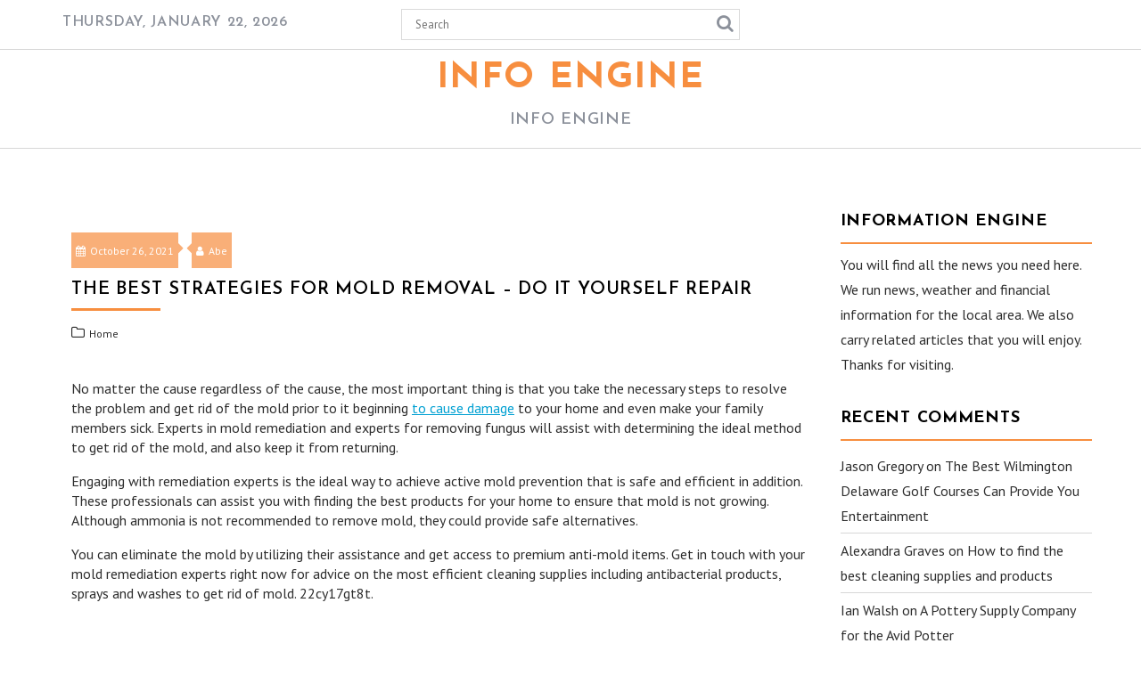

--- FILE ---
content_type: text/html; charset=UTF-8
request_url: https://info-engine.com/the-best-strategies-for-mold-removal-do-it-yourself-repair/
body_size: 12308
content:
		<!DOCTYPE html><html lang="en-US">
			<head>

				<meta charset="UTF-8">
		<meta name="viewport" content="width=device-width, initial-scale=1">
		<link rel="profile" href="http://gmpg.org/xfn/11">
		<link rel="pingback" href="https://info-engine.com/xmlrpc.php">
		<meta name='robots' content='index, follow, max-image-preview:large, max-snippet:-1, max-video-preview:-1' />

	<!-- This site is optimized with the Yoast SEO plugin v26.8 - https://yoast.com/product/yoast-seo-wordpress/ -->
	<title>The Best Strategies for Mold Removal - Do it Yourself Repair - Info Engine</title>
	<link rel="canonical" href="https://info-engine.com/the-best-strategies-for-mold-removal-do-it-yourself-repair/" />
	<meta property="og:locale" content="en_US" />
	<meta property="og:type" content="article" />
	<meta property="og:title" content="The Best Strategies for Mold Removal - Do it Yourself Repair - Info Engine" />
	<meta property="og:description" content="No matter the cause regardless of the cause, the most important thing is that you take the necessary steps to resolve the problem and get rid of the mold prior" />
	<meta property="og:url" content="https://info-engine.com/the-best-strategies-for-mold-removal-do-it-yourself-repair/" />
	<meta property="og:site_name" content="Info Engine" />
	<meta property="article:published_time" content="2021-10-26T07:41:00+00:00" />
	<meta name="author" content="Abe" />
	<meta name="twitter:card" content="summary_large_image" />
	<meta name="twitter:label1" content="Written by" />
	<meta name="twitter:data1" content="Abe" />
	<meta name="twitter:label2" content="Est. reading time" />
	<meta name="twitter:data2" content="1 minute" />
	<script type="application/ld+json" class="yoast-schema-graph">{"@context":"https://schema.org","@graph":[{"@type":"Article","@id":"https://info-engine.com/the-best-strategies-for-mold-removal-do-it-yourself-repair/#article","isPartOf":{"@id":"https://info-engine.com/the-best-strategies-for-mold-removal-do-it-yourself-repair/"},"author":{"name":"Abe","@id":"https://info-engine.com/#/schema/person/3170810c5a9ff2517408afd3a1310aa3"},"headline":"The Best Strategies for Mold Removal &#8211; Do it Yourself Repair","datePublished":"2021-10-26T07:41:00+00:00","mainEntityOfPage":{"@id":"https://info-engine.com/the-best-strategies-for-mold-removal-do-it-yourself-repair/"},"wordCount":186,"commentCount":0,"articleSection":["Home"],"inLanguage":"en-US","potentialAction":[{"@type":"CommentAction","name":"Comment","target":["https://info-engine.com/the-best-strategies-for-mold-removal-do-it-yourself-repair/#respond"]}]},{"@type":"WebPage","@id":"https://info-engine.com/the-best-strategies-for-mold-removal-do-it-yourself-repair/","url":"https://info-engine.com/the-best-strategies-for-mold-removal-do-it-yourself-repair/","name":"The Best Strategies for Mold Removal - Do it Yourself Repair - Info Engine","isPartOf":{"@id":"https://info-engine.com/#website"},"datePublished":"2021-10-26T07:41:00+00:00","author":{"@id":"https://info-engine.com/#/schema/person/3170810c5a9ff2517408afd3a1310aa3"},"breadcrumb":{"@id":"https://info-engine.com/the-best-strategies-for-mold-removal-do-it-yourself-repair/#breadcrumb"},"inLanguage":"en-US","potentialAction":[{"@type":"ReadAction","target":["https://info-engine.com/the-best-strategies-for-mold-removal-do-it-yourself-repair/"]}]},{"@type":"BreadcrumbList","@id":"https://info-engine.com/the-best-strategies-for-mold-removal-do-it-yourself-repair/#breadcrumb","itemListElement":[{"@type":"ListItem","position":1,"name":"Home","item":"https://info-engine.com/"},{"@type":"ListItem","position":2,"name":"The Best Strategies for Mold Removal &#8211; Do it Yourself Repair"}]},{"@type":"WebSite","@id":"https://info-engine.com/#website","url":"https://info-engine.com/","name":"Info Engine","description":"Info Engine","potentialAction":[{"@type":"SearchAction","target":{"@type":"EntryPoint","urlTemplate":"https://info-engine.com/?s={search_term_string}"},"query-input":{"@type":"PropertyValueSpecification","valueRequired":true,"valueName":"search_term_string"}}],"inLanguage":"en-US"},{"@type":"Person","@id":"https://info-engine.com/#/schema/person/3170810c5a9ff2517408afd3a1310aa3","name":"Abe","image":{"@type":"ImageObject","inLanguage":"en-US","@id":"https://info-engine.com/#/schema/person/image/","url":"https://secure.gravatar.com/avatar/9baecf92bae6639a4e61738fb5c8b53b063b214f232b91bd950a7b295f0cd154?s=96&d=monsterid&r=g","contentUrl":"https://secure.gravatar.com/avatar/9baecf92bae6639a4e61738fb5c8b53b063b214f232b91bd950a7b295f0cd154?s=96&d=monsterid&r=g","caption":"Abe"},"url":"https://info-engine.com/author/abe/"}]}</script>
	<!-- / Yoast SEO plugin. -->


<link rel='dns-prefetch' href='//fonts.googleapis.com' />
<link rel="alternate" type="application/rss+xml" title="Info Engine &raquo; Feed" href="https://info-engine.com/feed/" />
<link rel="alternate" type="application/rss+xml" title="Info Engine &raquo; Comments Feed" href="https://info-engine.com/comments/feed/" />
<link rel="alternate" type="application/rss+xml" title="Info Engine &raquo; The Best Strategies for Mold Removal &#8211; Do it Yourself Repair Comments Feed" href="https://info-engine.com/the-best-strategies-for-mold-removal-do-it-yourself-repair/feed/" />
<link rel="alternate" title="oEmbed (JSON)" type="application/json+oembed" href="https://info-engine.com/wp-json/oembed/1.0/embed?url=https%3A%2F%2Finfo-engine.com%2Fthe-best-strategies-for-mold-removal-do-it-yourself-repair%2F" />
<link rel="alternate" title="oEmbed (XML)" type="text/xml+oembed" href="https://info-engine.com/wp-json/oembed/1.0/embed?url=https%3A%2F%2Finfo-engine.com%2Fthe-best-strategies-for-mold-removal-do-it-yourself-repair%2F&#038;format=xml" />
<style id='wp-img-auto-sizes-contain-inline-css' type='text/css'>
img:is([sizes=auto i],[sizes^="auto," i]){contain-intrinsic-size:3000px 1500px}
/*# sourceURL=wp-img-auto-sizes-contain-inline-css */
</style>
<style id='wp-emoji-styles-inline-css' type='text/css'>

	img.wp-smiley, img.emoji {
		display: inline !important;
		border: none !important;
		box-shadow: none !important;
		height: 1em !important;
		width: 1em !important;
		margin: 0 0.07em !important;
		vertical-align: -0.1em !important;
		background: none !important;
		padding: 0 !important;
	}
/*# sourceURL=wp-emoji-styles-inline-css */
</style>
<style id='wp-block-library-inline-css' type='text/css'>
:root{--wp-block-synced-color:#7a00df;--wp-block-synced-color--rgb:122,0,223;--wp-bound-block-color:var(--wp-block-synced-color);--wp-editor-canvas-background:#ddd;--wp-admin-theme-color:#007cba;--wp-admin-theme-color--rgb:0,124,186;--wp-admin-theme-color-darker-10:#006ba1;--wp-admin-theme-color-darker-10--rgb:0,107,160.5;--wp-admin-theme-color-darker-20:#005a87;--wp-admin-theme-color-darker-20--rgb:0,90,135;--wp-admin-border-width-focus:2px}@media (min-resolution:192dpi){:root{--wp-admin-border-width-focus:1.5px}}.wp-element-button{cursor:pointer}:root .has-very-light-gray-background-color{background-color:#eee}:root .has-very-dark-gray-background-color{background-color:#313131}:root .has-very-light-gray-color{color:#eee}:root .has-very-dark-gray-color{color:#313131}:root .has-vivid-green-cyan-to-vivid-cyan-blue-gradient-background{background:linear-gradient(135deg,#00d084,#0693e3)}:root .has-purple-crush-gradient-background{background:linear-gradient(135deg,#34e2e4,#4721fb 50%,#ab1dfe)}:root .has-hazy-dawn-gradient-background{background:linear-gradient(135deg,#faaca8,#dad0ec)}:root .has-subdued-olive-gradient-background{background:linear-gradient(135deg,#fafae1,#67a671)}:root .has-atomic-cream-gradient-background{background:linear-gradient(135deg,#fdd79a,#004a59)}:root .has-nightshade-gradient-background{background:linear-gradient(135deg,#330968,#31cdcf)}:root .has-midnight-gradient-background{background:linear-gradient(135deg,#020381,#2874fc)}:root{--wp--preset--font-size--normal:16px;--wp--preset--font-size--huge:42px}.has-regular-font-size{font-size:1em}.has-larger-font-size{font-size:2.625em}.has-normal-font-size{font-size:var(--wp--preset--font-size--normal)}.has-huge-font-size{font-size:var(--wp--preset--font-size--huge)}.has-text-align-center{text-align:center}.has-text-align-left{text-align:left}.has-text-align-right{text-align:right}.has-fit-text{white-space:nowrap!important}#end-resizable-editor-section{display:none}.aligncenter{clear:both}.items-justified-left{justify-content:flex-start}.items-justified-center{justify-content:center}.items-justified-right{justify-content:flex-end}.items-justified-space-between{justify-content:space-between}.screen-reader-text{border:0;clip-path:inset(50%);height:1px;margin:-1px;overflow:hidden;padding:0;position:absolute;width:1px;word-wrap:normal!important}.screen-reader-text:focus{background-color:#ddd;clip-path:none;color:#444;display:block;font-size:1em;height:auto;left:5px;line-height:normal;padding:15px 23px 14px;text-decoration:none;top:5px;width:auto;z-index:100000}html :where(.has-border-color){border-style:solid}html :where([style*=border-top-color]){border-top-style:solid}html :where([style*=border-right-color]){border-right-style:solid}html :where([style*=border-bottom-color]){border-bottom-style:solid}html :where([style*=border-left-color]){border-left-style:solid}html :where([style*=border-width]){border-style:solid}html :where([style*=border-top-width]){border-top-style:solid}html :where([style*=border-right-width]){border-right-style:solid}html :where([style*=border-bottom-width]){border-bottom-style:solid}html :where([style*=border-left-width]){border-left-style:solid}html :where(img[class*=wp-image-]){height:auto;max-width:100%}:where(figure){margin:0 0 1em}html :where(.is-position-sticky){--wp-admin--admin-bar--position-offset:var(--wp-admin--admin-bar--height,0px)}@media screen and (max-width:600px){html :where(.is-position-sticky){--wp-admin--admin-bar--position-offset:0px}}

/*# sourceURL=wp-block-library-inline-css */
</style><style id='global-styles-inline-css' type='text/css'>
:root{--wp--preset--aspect-ratio--square: 1;--wp--preset--aspect-ratio--4-3: 4/3;--wp--preset--aspect-ratio--3-4: 3/4;--wp--preset--aspect-ratio--3-2: 3/2;--wp--preset--aspect-ratio--2-3: 2/3;--wp--preset--aspect-ratio--16-9: 16/9;--wp--preset--aspect-ratio--9-16: 9/16;--wp--preset--color--black: #000000;--wp--preset--color--cyan-bluish-gray: #abb8c3;--wp--preset--color--white: #ffffff;--wp--preset--color--pale-pink: #f78da7;--wp--preset--color--vivid-red: #cf2e2e;--wp--preset--color--luminous-vivid-orange: #ff6900;--wp--preset--color--luminous-vivid-amber: #fcb900;--wp--preset--color--light-green-cyan: #7bdcb5;--wp--preset--color--vivid-green-cyan: #00d084;--wp--preset--color--pale-cyan-blue: #8ed1fc;--wp--preset--color--vivid-cyan-blue: #0693e3;--wp--preset--color--vivid-purple: #9b51e0;--wp--preset--gradient--vivid-cyan-blue-to-vivid-purple: linear-gradient(135deg,rgb(6,147,227) 0%,rgb(155,81,224) 100%);--wp--preset--gradient--light-green-cyan-to-vivid-green-cyan: linear-gradient(135deg,rgb(122,220,180) 0%,rgb(0,208,130) 100%);--wp--preset--gradient--luminous-vivid-amber-to-luminous-vivid-orange: linear-gradient(135deg,rgb(252,185,0) 0%,rgb(255,105,0) 100%);--wp--preset--gradient--luminous-vivid-orange-to-vivid-red: linear-gradient(135deg,rgb(255,105,0) 0%,rgb(207,46,46) 100%);--wp--preset--gradient--very-light-gray-to-cyan-bluish-gray: linear-gradient(135deg,rgb(238,238,238) 0%,rgb(169,184,195) 100%);--wp--preset--gradient--cool-to-warm-spectrum: linear-gradient(135deg,rgb(74,234,220) 0%,rgb(151,120,209) 20%,rgb(207,42,186) 40%,rgb(238,44,130) 60%,rgb(251,105,98) 80%,rgb(254,248,76) 100%);--wp--preset--gradient--blush-light-purple: linear-gradient(135deg,rgb(255,206,236) 0%,rgb(152,150,240) 100%);--wp--preset--gradient--blush-bordeaux: linear-gradient(135deg,rgb(254,205,165) 0%,rgb(254,45,45) 50%,rgb(107,0,62) 100%);--wp--preset--gradient--luminous-dusk: linear-gradient(135deg,rgb(255,203,112) 0%,rgb(199,81,192) 50%,rgb(65,88,208) 100%);--wp--preset--gradient--pale-ocean: linear-gradient(135deg,rgb(255,245,203) 0%,rgb(182,227,212) 50%,rgb(51,167,181) 100%);--wp--preset--gradient--electric-grass: linear-gradient(135deg,rgb(202,248,128) 0%,rgb(113,206,126) 100%);--wp--preset--gradient--midnight: linear-gradient(135deg,rgb(2,3,129) 0%,rgb(40,116,252) 100%);--wp--preset--font-size--small: 13px;--wp--preset--font-size--medium: 20px;--wp--preset--font-size--large: 36px;--wp--preset--font-size--x-large: 42px;--wp--preset--spacing--20: 0.44rem;--wp--preset--spacing--30: 0.67rem;--wp--preset--spacing--40: 1rem;--wp--preset--spacing--50: 1.5rem;--wp--preset--spacing--60: 2.25rem;--wp--preset--spacing--70: 3.38rem;--wp--preset--spacing--80: 5.06rem;--wp--preset--shadow--natural: 6px 6px 9px rgba(0, 0, 0, 0.2);--wp--preset--shadow--deep: 12px 12px 50px rgba(0, 0, 0, 0.4);--wp--preset--shadow--sharp: 6px 6px 0px rgba(0, 0, 0, 0.2);--wp--preset--shadow--outlined: 6px 6px 0px -3px rgb(255, 255, 255), 6px 6px rgb(0, 0, 0);--wp--preset--shadow--crisp: 6px 6px 0px rgb(0, 0, 0);}:where(.is-layout-flex){gap: 0.5em;}:where(.is-layout-grid){gap: 0.5em;}body .is-layout-flex{display: flex;}.is-layout-flex{flex-wrap: wrap;align-items: center;}.is-layout-flex > :is(*, div){margin: 0;}body .is-layout-grid{display: grid;}.is-layout-grid > :is(*, div){margin: 0;}:where(.wp-block-columns.is-layout-flex){gap: 2em;}:where(.wp-block-columns.is-layout-grid){gap: 2em;}:where(.wp-block-post-template.is-layout-flex){gap: 1.25em;}:where(.wp-block-post-template.is-layout-grid){gap: 1.25em;}.has-black-color{color: var(--wp--preset--color--black) !important;}.has-cyan-bluish-gray-color{color: var(--wp--preset--color--cyan-bluish-gray) !important;}.has-white-color{color: var(--wp--preset--color--white) !important;}.has-pale-pink-color{color: var(--wp--preset--color--pale-pink) !important;}.has-vivid-red-color{color: var(--wp--preset--color--vivid-red) !important;}.has-luminous-vivid-orange-color{color: var(--wp--preset--color--luminous-vivid-orange) !important;}.has-luminous-vivid-amber-color{color: var(--wp--preset--color--luminous-vivid-amber) !important;}.has-light-green-cyan-color{color: var(--wp--preset--color--light-green-cyan) !important;}.has-vivid-green-cyan-color{color: var(--wp--preset--color--vivid-green-cyan) !important;}.has-pale-cyan-blue-color{color: var(--wp--preset--color--pale-cyan-blue) !important;}.has-vivid-cyan-blue-color{color: var(--wp--preset--color--vivid-cyan-blue) !important;}.has-vivid-purple-color{color: var(--wp--preset--color--vivid-purple) !important;}.has-black-background-color{background-color: var(--wp--preset--color--black) !important;}.has-cyan-bluish-gray-background-color{background-color: var(--wp--preset--color--cyan-bluish-gray) !important;}.has-white-background-color{background-color: var(--wp--preset--color--white) !important;}.has-pale-pink-background-color{background-color: var(--wp--preset--color--pale-pink) !important;}.has-vivid-red-background-color{background-color: var(--wp--preset--color--vivid-red) !important;}.has-luminous-vivid-orange-background-color{background-color: var(--wp--preset--color--luminous-vivid-orange) !important;}.has-luminous-vivid-amber-background-color{background-color: var(--wp--preset--color--luminous-vivid-amber) !important;}.has-light-green-cyan-background-color{background-color: var(--wp--preset--color--light-green-cyan) !important;}.has-vivid-green-cyan-background-color{background-color: var(--wp--preset--color--vivid-green-cyan) !important;}.has-pale-cyan-blue-background-color{background-color: var(--wp--preset--color--pale-cyan-blue) !important;}.has-vivid-cyan-blue-background-color{background-color: var(--wp--preset--color--vivid-cyan-blue) !important;}.has-vivid-purple-background-color{background-color: var(--wp--preset--color--vivid-purple) !important;}.has-black-border-color{border-color: var(--wp--preset--color--black) !important;}.has-cyan-bluish-gray-border-color{border-color: var(--wp--preset--color--cyan-bluish-gray) !important;}.has-white-border-color{border-color: var(--wp--preset--color--white) !important;}.has-pale-pink-border-color{border-color: var(--wp--preset--color--pale-pink) !important;}.has-vivid-red-border-color{border-color: var(--wp--preset--color--vivid-red) !important;}.has-luminous-vivid-orange-border-color{border-color: var(--wp--preset--color--luminous-vivid-orange) !important;}.has-luminous-vivid-amber-border-color{border-color: var(--wp--preset--color--luminous-vivid-amber) !important;}.has-light-green-cyan-border-color{border-color: var(--wp--preset--color--light-green-cyan) !important;}.has-vivid-green-cyan-border-color{border-color: var(--wp--preset--color--vivid-green-cyan) !important;}.has-pale-cyan-blue-border-color{border-color: var(--wp--preset--color--pale-cyan-blue) !important;}.has-vivid-cyan-blue-border-color{border-color: var(--wp--preset--color--vivid-cyan-blue) !important;}.has-vivid-purple-border-color{border-color: var(--wp--preset--color--vivid-purple) !important;}.has-vivid-cyan-blue-to-vivid-purple-gradient-background{background: var(--wp--preset--gradient--vivid-cyan-blue-to-vivid-purple) !important;}.has-light-green-cyan-to-vivid-green-cyan-gradient-background{background: var(--wp--preset--gradient--light-green-cyan-to-vivid-green-cyan) !important;}.has-luminous-vivid-amber-to-luminous-vivid-orange-gradient-background{background: var(--wp--preset--gradient--luminous-vivid-amber-to-luminous-vivid-orange) !important;}.has-luminous-vivid-orange-to-vivid-red-gradient-background{background: var(--wp--preset--gradient--luminous-vivid-orange-to-vivid-red) !important;}.has-very-light-gray-to-cyan-bluish-gray-gradient-background{background: var(--wp--preset--gradient--very-light-gray-to-cyan-bluish-gray) !important;}.has-cool-to-warm-spectrum-gradient-background{background: var(--wp--preset--gradient--cool-to-warm-spectrum) !important;}.has-blush-light-purple-gradient-background{background: var(--wp--preset--gradient--blush-light-purple) !important;}.has-blush-bordeaux-gradient-background{background: var(--wp--preset--gradient--blush-bordeaux) !important;}.has-luminous-dusk-gradient-background{background: var(--wp--preset--gradient--luminous-dusk) !important;}.has-pale-ocean-gradient-background{background: var(--wp--preset--gradient--pale-ocean) !important;}.has-electric-grass-gradient-background{background: var(--wp--preset--gradient--electric-grass) !important;}.has-midnight-gradient-background{background: var(--wp--preset--gradient--midnight) !important;}.has-small-font-size{font-size: var(--wp--preset--font-size--small) !important;}.has-medium-font-size{font-size: var(--wp--preset--font-size--medium) !important;}.has-large-font-size{font-size: var(--wp--preset--font-size--large) !important;}.has-x-large-font-size{font-size: var(--wp--preset--font-size--x-large) !important;}
/*# sourceURL=global-styles-inline-css */
</style>

<style id='classic-theme-styles-inline-css' type='text/css'>
/*! This file is auto-generated */
.wp-block-button__link{color:#fff;background-color:#32373c;border-radius:9999px;box-shadow:none;text-decoration:none;padding:calc(.667em + 2px) calc(1.333em + 2px);font-size:1.125em}.wp-block-file__button{background:#32373c;color:#fff;text-decoration:none}
/*# sourceURL=/wp-includes/css/classic-themes.min.css */
</style>
<link rel='stylesheet' id='jquery-owl-css' href='https://info-engine.com/wp-content/themes/weblog/assets/library/owl-carousel/owl.carousel.min.css?ver=1.3.3' type='text/css' media='all' />
<link rel='stylesheet' id='weblog-googleapis-css' href='//fonts.googleapis.com/css?family=PT+Sans%3A400%2C700%7CJosefin+Sans%3A700%2C600&#038;ver=1.0.1' type='text/css' media='all' />
<link rel='stylesheet' id='font-awesome-css' href='https://info-engine.com/wp-content/themes/weblog/assets/library/Font-Awesome/css/font-awesome.min.css?ver=4.7.0' type='text/css' media='all' />
<link rel='stylesheet' id='weblog-style-css' href='https://info-engine.com/wp-content/themes/weblog/style.css?ver=6.9' type='text/css' media='all' />
<style id='weblog-style-inline-css' type='text/css'>

            mark,
            .comment-form .form-submit input,
            #calendar_wrap #wp-calendar #today,
            #calendar_wrap #wp-calendar #today a,
            .wpcf7-form input.wpcf7-submit:hover,
            .wpcf7-form input.wpcf7-submit:focus,
            .breadcrumb,
            .slider-section .owl-buttons .owl-prev, 
            .slider-section .owl-buttons .owl-next,
            .slider-section .read-more,
            .masonry-start .read-more .read-more-btn,
            .show-more,
            .masonry-start .posted-on,
            .masonry-start .byline,
            .single article .posted-on,
            .single article .byline,
             .slicknav_btn{
                background: #F78E3F;
            }
            .slider-section .cat-links a,
            .site-title a,
            .widget_search input#s,
            .wpcf7-form input.wpcf7-submit,
            .slider-section .bx-controls-direction a,
            a:hover,
            .header-wrapper .menu li a:hover,
            .bn-content a:hover,
            .socials a:hover,
            .slider-feature-wrap a:hover,
            .featured-desc .above-entry-meta span:hover,
            .posted-on a:hover,
            .cat-links a:hover,
            .comments-link a:hover,
            .edit-link a:hover,
            .tags-links a:hover,
            .byline a:hover,
            .nav-links a:hover,
            #weblog-breadcrumbs a:hover,
            .widget li a:hover,
            a:focus,
            .header-wrapper .menu li a:focus,
            .bn-content a:focus,
            .socials a:focus,
            .slider-feature-wrap a:focus,
            .featured-desc .above-entry-meta span:focus,
            .posted-on a:focus,
            .cat-links a:focus,
            .comments-link a:focus,
            .edit-link a:focus,
            .tags-links a:focus,
            .byline a:focus,
            .nav-links a:focus,
            #weblog-breadcrumbs a:focus,
            .widget li a:focus,
            .screen-reader-text:focus,
            .header-wrapper .menu > li.current-menu-item > a,
            .header-wrapper .menu > li.current-menu-parent > a,
            .header-wrapper .menu > li.current_page_parent > a,
            .header-wrapper .menu > li.current_page_ancestor > a,
            .masonry-start .posted-on::after,
            article .posted-on::after,
            .masonry-start .byline::after,
            article  .byline::after,
            .sticky-format-icon{
                color: #F78E3F;
            }
            .page-header .page-title:after,
            .single .entry-header .entry-title:after{
                background: #F78E3F;
                bottom: 0;
                content: '';
                height: 3px;
                left: 0;
                position: absolute;
                width: 100px;
            }
            .rtl .page-header .page-title:after,
            .rtl.single .entry-header .entry-title:after{
                background: #F78E3F;
                bottom: 0;
                content: '';
                height: 3px;
                right: 0;
                position: absolute;
                width: 100px;
            }
            .page-header .page-title:before,
            .single .entry-header .entry-title:before{
                border-bottom: 7px solid #F78E3F;
            }
            .wpcf7-form input.wpcf7-submit:hover,
            .wpcf7-form input.wpcf7-submit:focus{
                border: 2px solid #F78E3F;
            }
            .breadcrumb::after {
                border-left: 5px solid #F78E3F;
            }
            .rtl .breadcrumb::after {
                border-right: 5px solid #F78E3F;
                border-left:medium none;
            }
            .tagcloud a{
                border: 1px solid #F78E3F;
            }
            .widget-title{
                border-bottom: 2px solid #F78E3F;
            }
         
            @media screen and (max-width:992px){
                .slicknav_nav li:hover > a,
                .slicknav_nav li.current-menu-ancestor a,
                .slicknav_nav li.current-menu-item  > a,
                .slicknav_nav li.current_page_item a,
                .slicknav_nav li.current_page_item .slicknav_item span,
                .slicknav_nav li .slicknav_item:hover a{
                    color: #F78E3F;
                }
                .slicknav_nav li:focus-within > a,
                .slicknav_nav li .slicknav_item:focus-within a{
                    color: #F78E3F;
                }
            }
/*# sourceURL=weblog-style-inline-css */
</style>
<link rel='stylesheet' id='weblog-block-front-styles-css' href='https://info-engine.com/wp-content/themes/weblog/acmethemes/gutenberg/gutenberg-front.css?ver=1.0' type='text/css' media='all' />
<script type="text/javascript" src="https://info-engine.com/wp-includes/js/jquery/jquery.min.js?ver=3.7.1" id="jquery-core-js"></script>
<script type="text/javascript" src="https://info-engine.com/wp-includes/js/jquery/jquery-migrate.min.js?ver=3.4.1" id="jquery-migrate-js"></script>
<link rel="https://api.w.org/" href="https://info-engine.com/wp-json/" /><link rel="alternate" title="JSON" type="application/json" href="https://info-engine.com/wp-json/wp/v2/posts/1672" /><link rel="EditURI" type="application/rsd+xml" title="RSD" href="https://info-engine.com/xmlrpc.php?rsd" />
<meta name="generator" content="WordPress 6.9" />
<link rel='shortlink' href='https://info-engine.com/?p=1672' />
<style type="text/css">.recentcomments a{display:inline !important;padding:0 !important;margin:0 !important;}</style>	</head>
<body class="wp-singular post-template-default single single-post postid-1672 single-format-standard wp-theme-weblog at-sticky-sidebar right-sidebar">

		<div id="page" class="hfeed site">
				<a class="skip-link screen-reader-text" href="#content" title="link">Skip to content</a>
				<header id="masthead" class="site-header" role="banner">
			<div class="header-wrapper clearfix">
				<div class="header-container">
					<div class="top-header-bar">
						<div class="wrapper">
							<div class="acme-col-3">
								 <div class="date-display">Thursday, January 22, 2026</div>							</div>
							<div class="acme-col-3">
								<div class='acme-search-block'><div class="search-block">
	<form action="https://info-engine.com" class="searchform" id="searchform" method="get" role="search">
		<div>
			<label for="menu-search" class="screen-reader-text"></label>
						<input type="text"  placeholder="Search"  class="menu-search" id="menu-search" name="s" value="">
			<button class="searchsubmit fa fa-search" type="submit" id="searchsubmit"></button>
		</div>
	</form>
</div>
</div>							</div>
							<div class="acme-col-3">
															</div>
						</div>
					</div>
					<div class="clearfix"></div>
					<div class="site-branding clearfix">
						<div class="wrapper">
							<div class="site-logo acme-col-3">
																											<p class="site-title">
											<a href="https://info-engine.com/" rel="home">Info Engine</a>
										</p>
																					<p class="site-description">Info Engine</p>
																			<!--weblog-header-id-display-opt-->
							</div><!--site-logo-->
						</div>
					</div>
										<nav id="site-navigation" class="main-navigation  clearfix" role="navigation">
						<div class="wrapper">
							<div class="header-main-menu clearfix">
								<div class="menu"></div>
							</div>
							<!--slick menu container-->
							<div class="responsive-slick-menu clearfix"></div>
						</div>
					</nav>
					<!-- #site-navigation -->
				</div>
				<!-- .header-container -->
			</div>
			<!-- header-wrapper-->
		</header>
		<!-- #masthead -->
				<div class="wrapper content-wrapper clearfix">
			<div id="content" class="site-content">
			<div id="primary" class="content-area">
		<main id="main" class="site-main" role="main">
			<article id="post-1672" class="acme-no-image post-1672 post type-post status-publish format-standard hentry category-home">
	<!--post thumbnal options-->
			<div class="entry-meta">
			<span class="posted-on"><a href="https://info-engine.com/the-best-strategies-for-mold-removal-do-it-yourself-repair/" rel="bookmark"><i class="fa fa-calendar"></i><time class="entry-date published updated" datetime="2021-10-26T07:41:00+00:00">October 26, 2021</time></a></span><span class="byline"> <span class="author vcard"><a class="url fn n" href="https://info-engine.com/author/abe/"><i class="fa fa-user"></i>Abe</a></span></span>		</div><!-- .entry-meta -->
			<header class="entry-header">
		<h1 class="entry-title">The Best Strategies for Mold Removal &#8211; Do it Yourself Repair</h1>	</header><!-- .entry-header -->
	<footer class="entry-footer">
		<span class="cat-links"><i class="fa fa-folder-o"></i><a href="https://info-engine.com/category/home/" rel="category tag">Home</a></span>	</footer><!-- .entry-footer -->
	<div class="clearfix"></div>
	<div class="entry-content">
		<p></p>
<p> No matter the cause regardless of the cause, the most important thing is that you take the necessary steps to resolve the problem and get rid of the mold prior to it beginning <a href='https://doityourselfrepair.net/the-best-strategies-for-mold-removal/'>to cause damage</a> to your home and even make your family members sick. Experts in mold remediation and experts for removing fungus will assist with determining the ideal method to get rid of the mold, and also keep it from returning.</p>
<p>Engaging with remediation experts is the ideal way to achieve active mold prevention that is safe and efficient in addition. These professionals can assist you with finding the best products for your home to ensure that mold is not growing. Although ammonia is not recommended to remove mold, they could provide safe alternatives.</p>
<p>You can eliminate the mold by utilizing their assistance and get access to premium anti-mold items. Get in touch with your mold remediation experts right now for advice on the most efficient cleaning supplies including antibacterial products, sprays and washes to get rid of mold. 22cy17gt8t.</p>
	</div><!-- .entry-content -->
</article><!-- #post-## -->


	<nav class="navigation post-navigation" aria-label="Posts">
		<h2 class="screen-reader-text">Post navigation</h2>
		<div class="nav-links"><div class="nav-previous"><a href="https://info-engine.com/how-are-car-insurance-quotes-determined-cleveland-internships/" rel="prev"><span class="nav-title prev">Previous Post:</span><br /><h4>How Are Car Insurance Quotes Determined? &#8211; Cleveland Internships</h4> </a></div><div class="nav-next"><a href="https://info-engine.com/a-clogged-sink-plumbing-services-and-everything-in-between/" rel="next"><span class="nav-title next">Next Post:</span><br/> <h4>A Clogged Sink, Plumbing Services, and Everything In Between &#8211;</h4></a></div></div>
	</nav>			<div class="related-post-wrapper">
									<h2 class="widget-title">
						Related posts					</h2>
									<div class="featured-entries-col featured-entries featured-col-posts featured-related-posts">
											<div class="acme-col-3">
														<div class="featured-desc">
								<div class="above-entry-meta">
																		<span>
										<a href="https://info-engine.com/2026/01/17/">
											<i class="fa fa-calendar"></i>
											January 17, 2026										</a>
									</span>
								</div>
								<a href="https://info-engine.com/10-simple-upgrades-that-instantly-elevate-your-homes-interior-home-renovation-and-remodeling-digest/">
									<h4 class="title">
										10 Simple Upgrades That Instantly Elevate Your Home’s Interior &#8211; Home Renovation and Remodeling Digest									</h4>
								</a>
							</div>
						</div>
												<div class="acme-col-3">
														<div class="featured-desc">
								<div class="above-entry-meta">
																		<span>
										<a href="https://info-engine.com/2026/01/16/">
											<i class="fa fa-calendar"></i>
											January 16, 2026										</a>
									</span>
								</div>
								<a href="https://info-engine.com/comprehensive-care-and-wellness-solutions-for-aging-women/">
									<h4 class="title">
										Comprehensive Care and Wellness Solutions for Aging Women									</h4>
								</a>
							</div>
						</div>
												<div class="acme-col-3">
														<div class="featured-desc">
								<div class="above-entry-meta">
																		<span>
										<a href="https://info-engine.com/2026/01/14/">
											<i class="fa fa-calendar"></i>
											January 14, 2026										</a>
									</span>
								</div>
								<a href="https://info-engine.com/how-businesses-can-effectively-handle-waste-entrepreneur-success-daily/">
									<h4 class="title">
										How Businesses Can Effectively Handle Waste &#8211; Entrepreneur Success Daily									</h4>
								</a>
							</div>
						</div>
										</div>
				<div class="clearfix"></div>
			</div>
			<div id="comments" class="comments-area">
		<div id="respond" class="comment-respond">
		<h3 id="reply-title" class="comment-reply-title"><span></span> Leave a Comment <small><a rel="nofollow" id="cancel-comment-reply-link" href="/the-best-strategies-for-mold-removal-do-it-yourself-repair/#respond" style="display:none;">Cancel reply</a></small></h3><p class="must-log-in">You must be <a href="https://info-engine.com/wp-login.php?redirect_to=https%3A%2F%2Finfo-engine.com%2Fthe-best-strategies-for-mold-removal-do-it-yourself-repair%2F">logged in</a> to post a comment.</p>	</div><!-- #respond -->
	</div><!-- #comments -->		</main><!-- #main -->
	</div><!-- #primary -->
    <div id="secondary-right" class="widget-area sidebar secondary-sidebar" role="complementary">
        <div id="sidebar-section-top" class="widget-area sidebar clearfix">
			<aside id="text-3" class="widget widget_text"><h3 class="widget-title"><span>Information Engine</span></h3>			<div class="textwidget">You will find all the news you need here. We run news, weather and financial information for the local area. We also carry related articles that you will enjoy. Thanks for visiting.</div>
		</aside><aside id="recent-comments-2" class="widget widget_recent_comments"><h3 class="widget-title"><span>Recent Comments</span></h3><ul id="recentcomments"><li class="recentcomments"><span class="comment-author-link"><a href="http://www.adnormous.com/articles.asp?title=Car-wrrap-growth" class="url" rel="ugc external nofollow">Jason Gregory</a></span> on <a href="https://info-engine.com/the-best-wilmington-delaware-golf-courses-can-provide-you-entertainment/#comment-1866">The Best Wilmington Delaware Golf Courses Can Provide You Entertainment</a></li><li class="recentcomments"><span class="comment-author-link">Alexandra Graves</span> on <a href="https://info-engine.com/how-to-find-the-best-cleaning-supplies-and-products/#comment-1865">How to find the best cleaning supplies and products</a></li><li class="recentcomments"><span class="comment-author-link"><a href="http://www.tripadvisor.com/Travel-g60958-s1/Santa-Fe:New-Mexico:Inside.html" class="url" rel="ugc external nofollow">Ian Walsh</a></span> on <a href="https://info-engine.com/a-pottery-supply-company-for-the-avid-potter/#comment-1864">A Pottery Supply Company for the Avid Potter</a></li><li class="recentcomments"><span class="comment-author-link">Brent Ward</span> on <a href="https://info-engine.com/phoenix-dance-studios/#comment-1863">Phoenix Dance Studios</a></li><li class="recentcomments"><span class="comment-author-link"><a href="http://www.comscore.com/Insights/Press_Releases" class="url" rel="ugc external nofollow">Lillian Cummings</a></span> on <a href="https://info-engine.com/need-more-funds-for-your-rochester-fun-find-great-online-deals-today/#comment-1862">Need More Funds for Your Rochester Fun? Find Great Online Deals Today</a></li></ul></aside>
		<aside id="recent-posts-2" class="widget widget_recent_entries">
		<h3 class="widget-title"><span>Recent Posts</span></h3>
		<ul>
											<li>
					<a href="https://info-engine.com/10-simple-upgrades-that-instantly-elevate-your-homes-interior-home-renovation-and-remodeling-digest/">10 Simple Upgrades That Instantly Elevate Your Home’s Interior &#8211; Home Renovation and Remodeling Digest</a>
									</li>
											<li>
					<a href="https://info-engine.com/comprehensive-care-and-wellness-solutions-for-aging-women/">Comprehensive Care and Wellness Solutions for Aging Women</a>
									</li>
											<li>
					<a href="https://info-engine.com/how-businesses-can-effectively-handle-waste-entrepreneur-success-daily/">How Businesses Can Effectively Handle Waste &#8211; Entrepreneur Success Daily</a>
									</li>
											<li>
					<a href="https://info-engine.com/signs-its-time-to-start-a-bathroom-remodel-the-comfort-fix/">Signs It’s Time to Start a Bathroom Remodel &#8211; The Comfort Fix</a>
									</li>
											<li>
					<a href="https://info-engine.com/how-to-paint-kitchen-cabinets-without-sanding-diy-guide/">How to Paint Kitchen Cabinets Without Sanding   DIY Guide</a>
									</li>
					</ul>

		</aside><aside id="calendar-2" class="widget widget_calendar"><h3 class="widget-title"><span>Calendar</span></h3><div id="calendar_wrap" class="calendar_wrap"><table id="wp-calendar" class="wp-calendar-table">
	<caption>January 2026</caption>
	<thead>
	<tr>
		<th scope="col" aria-label="Monday">M</th>
		<th scope="col" aria-label="Tuesday">T</th>
		<th scope="col" aria-label="Wednesday">W</th>
		<th scope="col" aria-label="Thursday">T</th>
		<th scope="col" aria-label="Friday">F</th>
		<th scope="col" aria-label="Saturday">S</th>
		<th scope="col" aria-label="Sunday">S</th>
	</tr>
	</thead>
	<tbody>
	<tr>
		<td colspan="3" class="pad">&nbsp;</td><td>1</td><td>2</td><td><a href="https://info-engine.com/2026/01/03/" aria-label="Posts published on January 3, 2026">3</a></td><td><a href="https://info-engine.com/2026/01/04/" aria-label="Posts published on January 4, 2026">4</a></td>
	</tr>
	<tr>
		<td><a href="https://info-engine.com/2026/01/05/" aria-label="Posts published on January 5, 2026">5</a></td><td><a href="https://info-engine.com/2026/01/06/" aria-label="Posts published on January 6, 2026">6</a></td><td><a href="https://info-engine.com/2026/01/07/" aria-label="Posts published on January 7, 2026">7</a></td><td><a href="https://info-engine.com/2026/01/08/" aria-label="Posts published on January 8, 2026">8</a></td><td>9</td><td>10</td><td>11</td>
	</tr>
	<tr>
		<td>12</td><td><a href="https://info-engine.com/2026/01/13/" aria-label="Posts published on January 13, 2026">13</a></td><td><a href="https://info-engine.com/2026/01/14/" aria-label="Posts published on January 14, 2026">14</a></td><td>15</td><td><a href="https://info-engine.com/2026/01/16/" aria-label="Posts published on January 16, 2026">16</a></td><td><a href="https://info-engine.com/2026/01/17/" aria-label="Posts published on January 17, 2026">17</a></td><td>18</td>
	</tr>
	<tr>
		<td>19</td><td>20</td><td>21</td><td id="today">22</td><td>23</td><td>24</td><td>25</td>
	</tr>
	<tr>
		<td>26</td><td>27</td><td>28</td><td>29</td><td>30</td><td>31</td>
		<td class="pad" colspan="1">&nbsp;</td>
	</tr>
	</tbody>
	</table><nav aria-label="Previous and next months" class="wp-calendar-nav">
		<span class="wp-calendar-nav-prev"><a href="https://info-engine.com/2025/12/">&laquo; Dec</a></span>
		<span class="pad">&nbsp;</span>
		<span class="wp-calendar-nav-next">&nbsp;</span>
	</nav></div></aside><aside id="archives-2" class="widget widget_archive"><h3 class="widget-title"><span>Archives</span></h3>		<label class="screen-reader-text" for="archives-dropdown-2">Archives</label>
		<select id="archives-dropdown-2" name="archive-dropdown">
			
			<option value="">Select Month</option>
				<option value='https://info-engine.com/2026/01/'> January 2026 </option>
	<option value='https://info-engine.com/2025/12/'> December 2025 </option>
	<option value='https://info-engine.com/2025/11/'> November 2025 </option>
	<option value='https://info-engine.com/2025/10/'> October 2025 </option>
	<option value='https://info-engine.com/2025/09/'> September 2025 </option>
	<option value='https://info-engine.com/2025/08/'> August 2025 </option>
	<option value='https://info-engine.com/2025/07/'> July 2025 </option>
	<option value='https://info-engine.com/2025/06/'> June 2025 </option>
	<option value='https://info-engine.com/2025/05/'> May 2025 </option>
	<option value='https://info-engine.com/2025/04/'> April 2025 </option>
	<option value='https://info-engine.com/2025/03/'> March 2025 </option>
	<option value='https://info-engine.com/2025/02/'> February 2025 </option>
	<option value='https://info-engine.com/2025/01/'> January 2025 </option>
	<option value='https://info-engine.com/2024/12/'> December 2024 </option>
	<option value='https://info-engine.com/2024/11/'> November 2024 </option>
	<option value='https://info-engine.com/2024/10/'> October 2024 </option>
	<option value='https://info-engine.com/2024/09/'> September 2024 </option>
	<option value='https://info-engine.com/2024/08/'> August 2024 </option>
	<option value='https://info-engine.com/2024/07/'> July 2024 </option>
	<option value='https://info-engine.com/2024/06/'> June 2024 </option>
	<option value='https://info-engine.com/2024/05/'> May 2024 </option>
	<option value='https://info-engine.com/2024/04/'> April 2024 </option>
	<option value='https://info-engine.com/2024/03/'> March 2024 </option>
	<option value='https://info-engine.com/2024/02/'> February 2024 </option>
	<option value='https://info-engine.com/2024/01/'> January 2024 </option>
	<option value='https://info-engine.com/2023/12/'> December 2023 </option>
	<option value='https://info-engine.com/2023/11/'> November 2023 </option>
	<option value='https://info-engine.com/2023/10/'> October 2023 </option>
	<option value='https://info-engine.com/2023/09/'> September 2023 </option>
	<option value='https://info-engine.com/2023/08/'> August 2023 </option>
	<option value='https://info-engine.com/2023/07/'> July 2023 </option>
	<option value='https://info-engine.com/2023/06/'> June 2023 </option>
	<option value='https://info-engine.com/2023/05/'> May 2023 </option>
	<option value='https://info-engine.com/2023/04/'> April 2023 </option>
	<option value='https://info-engine.com/2023/03/'> March 2023 </option>
	<option value='https://info-engine.com/2023/02/'> February 2023 </option>
	<option value='https://info-engine.com/2023/01/'> January 2023 </option>
	<option value='https://info-engine.com/2022/12/'> December 2022 </option>
	<option value='https://info-engine.com/2022/11/'> November 2022 </option>
	<option value='https://info-engine.com/2022/10/'> October 2022 </option>
	<option value='https://info-engine.com/2022/09/'> September 2022 </option>
	<option value='https://info-engine.com/2022/08/'> August 2022 </option>
	<option value='https://info-engine.com/2022/07/'> July 2022 </option>
	<option value='https://info-engine.com/2022/06/'> June 2022 </option>
	<option value='https://info-engine.com/2022/05/'> May 2022 </option>
	<option value='https://info-engine.com/2022/04/'> April 2022 </option>
	<option value='https://info-engine.com/2022/03/'> March 2022 </option>
	<option value='https://info-engine.com/2022/02/'> February 2022 </option>
	<option value='https://info-engine.com/2022/01/'> January 2022 </option>
	<option value='https://info-engine.com/2021/12/'> December 2021 </option>
	<option value='https://info-engine.com/2021/11/'> November 2021 </option>
	<option value='https://info-engine.com/2021/10/'> October 2021 </option>
	<option value='https://info-engine.com/2021/09/'> September 2021 </option>
	<option value='https://info-engine.com/2021/08/'> August 2021 </option>
	<option value='https://info-engine.com/2021/07/'> July 2021 </option>
	<option value='https://info-engine.com/2021/06/'> June 2021 </option>
	<option value='https://info-engine.com/2021/05/'> May 2021 </option>
	<option value='https://info-engine.com/2021/04/'> April 2021 </option>
	<option value='https://info-engine.com/2021/03/'> March 2021 </option>
	<option value='https://info-engine.com/2021/02/'> February 2021 </option>
	<option value='https://info-engine.com/2021/01/'> January 2021 </option>
	<option value='https://info-engine.com/2020/12/'> December 2020 </option>
	<option value='https://info-engine.com/2020/11/'> November 2020 </option>
	<option value='https://info-engine.com/2020/10/'> October 2020 </option>
	<option value='https://info-engine.com/2015/12/'> December 2015 </option>
	<option value='https://info-engine.com/2015/10/'> October 2015 </option>
	<option value='https://info-engine.com/2015/09/'> September 2015 </option>
	<option value='https://info-engine.com/2015/07/'> July 2015 </option>
	<option value='https://info-engine.com/2014/03/'> March 2014 </option>
	<option value='https://info-engine.com/2014/02/'> February 2014 </option>
	<option value='https://info-engine.com/2014/01/'> January 2014 </option>
	<option value='https://info-engine.com/2013/12/'> December 2013 </option>
	<option value='https://info-engine.com/2013/11/'> November 2013 </option>
	<option value='https://info-engine.com/2013/10/'> October 2013 </option>
	<option value='https://info-engine.com/2013/09/'> September 2013 </option>
	<option value='https://info-engine.com/2013/08/'> August 2013 </option>
	<option value='https://info-engine.com/2013/07/'> July 2013 </option>
	<option value='https://info-engine.com/2013/06/'> June 2013 </option>
	<option value='https://info-engine.com/2013/05/'> May 2013 </option>
	<option value='https://info-engine.com/2013/04/'> April 2013 </option>
	<option value='https://info-engine.com/2013/03/'> March 2013 </option>
	<option value='https://info-engine.com/2013/02/'> February 2013 </option>
	<option value='https://info-engine.com/2013/01/'> January 2013 </option>
	<option value='https://info-engine.com/2012/12/'> December 2012 </option>
	<option value='https://info-engine.com/2012/11/'> November 2012 </option>
	<option value='https://info-engine.com/2012/10/'> October 2012 </option>

		</select>

			<script type="text/javascript">
/* <![CDATA[ */

( ( dropdownId ) => {
	const dropdown = document.getElementById( dropdownId );
	function onSelectChange() {
		setTimeout( () => {
			if ( 'escape' === dropdown.dataset.lastkey ) {
				return;
			}
			if ( dropdown.value ) {
				document.location.href = dropdown.value;
			}
		}, 250 );
	}
	function onKeyUp( event ) {
		if ( 'Escape' === event.key ) {
			dropdown.dataset.lastkey = 'escape';
		} else {
			delete dropdown.dataset.lastkey;
		}
	}
	function onClick() {
		delete dropdown.dataset.lastkey;
	}
	dropdown.addEventListener( 'keyup', onKeyUp );
	dropdown.addEventListener( 'click', onClick );
	dropdown.addEventListener( 'change', onSelectChange );
})( "archives-dropdown-2" );

//# sourceURL=WP_Widget_Archives%3A%3Awidget
/* ]]> */
</script>
</aside>        </div>
    </div>
		</div><!-- #content -->
		</div><!-- content-wrapper-->
				<div class="clearfix"></div>
		<footer id="colophon" class="site-footer" role="contentinfo">
							<div class="footer-copyright border text-center">
					<div class="wrapper">
													<p class="acme-col-2">&copy; All Right Reserved 2018</p>
												<div class="site-info acme-col-2">
							<a href="https://wordpress.org/">Proudly powered by WordPress</a>
							<span class="sep"> | </span>
							Theme: Weblog by <a href="https://www.acmethemes.com/" rel="designer">Acme Themes</a>						</div><!-- .site-info -->
					</div>
				</div>
				<div class="clearfix"></div>
		</footer><!-- #colophon -->
	</div><!--page end-->
		<script type="speculationrules">
{"prefetch":[{"source":"document","where":{"and":[{"href_matches":"/*"},{"not":{"href_matches":["/wp-*.php","/wp-admin/*","/wp-content/uploads/*","/wp-content/*","/wp-content/plugins/*","/wp-content/themes/weblog/*","/*\\?(.+)"]}},{"not":{"selector_matches":"a[rel~=\"nofollow\"]"}},{"not":{"selector_matches":".no-prefetch, .no-prefetch a"}}]},"eagerness":"conservative"}]}
</script>
<script type="text/javascript" src="https://info-engine.com/wp-content/themes/weblog/assets/library/owl-carousel/owl.carousel.min.js?ver=1.3.3" id="jquery-owl-js"></script>
<script type="text/javascript" src="https://info-engine.com/wp-content/themes/weblog/assets/library/SlickNav/jquery.slicknav.min.js?ver=1.0.7" id="slicknav-js"></script>
<script type="text/javascript" src="https://info-engine.com/wp-includes/js/imagesloaded.min.js?ver=5.0.0" id="imagesloaded-js"></script>
<script type="text/javascript" src="https://info-engine.com/wp-includes/js/masonry.min.js?ver=4.2.2" id="masonry-js"></script>
<script type="text/javascript" src="https://info-engine.com/wp-content/themes/weblog/assets/library/theia-sticky-sidebar/theia-sticky-sidebar.min.js?ver=1.4.0" id="theia-sticky-sidebar-js"></script>
<script type="text/javascript" id="weblog-custom-js-extra">
/* <![CDATA[ */
var weblog_ajax = {"ajaxurl":"https://info-engine.com/wp-admin/admin-ajax.php","paged":"1","max_num_pages":"0","next_posts":"","show_more":"Load More Posts","no_more_posts":"No More Posts"};
//# sourceURL=weblog-custom-js-extra
/* ]]> */
</script>
<script type="text/javascript" src="https://info-engine.com/wp-content/themes/weblog/assets/js/weblog-custom.js?ver=1.0.0" id="weblog-custom-js"></script>
<script type="text/javascript" src="https://info-engine.com/wp-includes/js/comment-reply.min.js?ver=6.9" id="comment-reply-js" async="async" data-wp-strategy="async" fetchpriority="low"></script>
<script id="wp-emoji-settings" type="application/json">
{"baseUrl":"https://s.w.org/images/core/emoji/17.0.2/72x72/","ext":".png","svgUrl":"https://s.w.org/images/core/emoji/17.0.2/svg/","svgExt":".svg","source":{"concatemoji":"https://info-engine.com/wp-includes/js/wp-emoji-release.min.js?ver=6.9"}}
</script>
<script type="module">
/* <![CDATA[ */
/*! This file is auto-generated */
const a=JSON.parse(document.getElementById("wp-emoji-settings").textContent),o=(window._wpemojiSettings=a,"wpEmojiSettingsSupports"),s=["flag","emoji"];function i(e){try{var t={supportTests:e,timestamp:(new Date).valueOf()};sessionStorage.setItem(o,JSON.stringify(t))}catch(e){}}function c(e,t,n){e.clearRect(0,0,e.canvas.width,e.canvas.height),e.fillText(t,0,0);t=new Uint32Array(e.getImageData(0,0,e.canvas.width,e.canvas.height).data);e.clearRect(0,0,e.canvas.width,e.canvas.height),e.fillText(n,0,0);const a=new Uint32Array(e.getImageData(0,0,e.canvas.width,e.canvas.height).data);return t.every((e,t)=>e===a[t])}function p(e,t){e.clearRect(0,0,e.canvas.width,e.canvas.height),e.fillText(t,0,0);var n=e.getImageData(16,16,1,1);for(let e=0;e<n.data.length;e++)if(0!==n.data[e])return!1;return!0}function u(e,t,n,a){switch(t){case"flag":return n(e,"\ud83c\udff3\ufe0f\u200d\u26a7\ufe0f","\ud83c\udff3\ufe0f\u200b\u26a7\ufe0f")?!1:!n(e,"\ud83c\udde8\ud83c\uddf6","\ud83c\udde8\u200b\ud83c\uddf6")&&!n(e,"\ud83c\udff4\udb40\udc67\udb40\udc62\udb40\udc65\udb40\udc6e\udb40\udc67\udb40\udc7f","\ud83c\udff4\u200b\udb40\udc67\u200b\udb40\udc62\u200b\udb40\udc65\u200b\udb40\udc6e\u200b\udb40\udc67\u200b\udb40\udc7f");case"emoji":return!a(e,"\ud83e\u1fac8")}return!1}function f(e,t,n,a){let r;const o=(r="undefined"!=typeof WorkerGlobalScope&&self instanceof WorkerGlobalScope?new OffscreenCanvas(300,150):document.createElement("canvas")).getContext("2d",{willReadFrequently:!0}),s=(o.textBaseline="top",o.font="600 32px Arial",{});return e.forEach(e=>{s[e]=t(o,e,n,a)}),s}function r(e){var t=document.createElement("script");t.src=e,t.defer=!0,document.head.appendChild(t)}a.supports={everything:!0,everythingExceptFlag:!0},new Promise(t=>{let n=function(){try{var e=JSON.parse(sessionStorage.getItem(o));if("object"==typeof e&&"number"==typeof e.timestamp&&(new Date).valueOf()<e.timestamp+604800&&"object"==typeof e.supportTests)return e.supportTests}catch(e){}return null}();if(!n){if("undefined"!=typeof Worker&&"undefined"!=typeof OffscreenCanvas&&"undefined"!=typeof URL&&URL.createObjectURL&&"undefined"!=typeof Blob)try{var e="postMessage("+f.toString()+"("+[JSON.stringify(s),u.toString(),c.toString(),p.toString()].join(",")+"));",a=new Blob([e],{type:"text/javascript"});const r=new Worker(URL.createObjectURL(a),{name:"wpTestEmojiSupports"});return void(r.onmessage=e=>{i(n=e.data),r.terminate(),t(n)})}catch(e){}i(n=f(s,u,c,p))}t(n)}).then(e=>{for(const n in e)a.supports[n]=e[n],a.supports.everything=a.supports.everything&&a.supports[n],"flag"!==n&&(a.supports.everythingExceptFlag=a.supports.everythingExceptFlag&&a.supports[n]);var t;a.supports.everythingExceptFlag=a.supports.everythingExceptFlag&&!a.supports.flag,a.supports.everything||((t=a.source||{}).concatemoji?r(t.concatemoji):t.wpemoji&&t.twemoji&&(r(t.twemoji),r(t.wpemoji)))});
//# sourceURL=https://info-engine.com/wp-includes/js/wp-emoji-loader.min.js
/* ]]> */
</script>
</body>
</html>

--- FILE ---
content_type: application/javascript
request_url: https://info-engine.com/wp-content/themes/weblog/assets/js/weblog-custom.js?ver=1.0.0
body_size: 1570
content:
jQuery(document).ready(function($) {
    $('.header-wrapper .menu').slicknav({
        allowParentLinks :true,
        duration: 1000,
        prependTo: '.header-wrapper .responsive-slick-menu'
    });
    /*featured slider*/
    jQuery('.feature-slider ').show().owlCarousel({
        navigation : true, // Show next and prev buttons
        slideSpeed : 300,
        paginationSpeed : 400,
        singleItem:true,
        navigationText : ['<i class="fa fa-angle-left"></i>','<i class="fa fa-angle-right"></i>']
    });
    
    jQuery('.menu-item-has-children > a').click(function(){
        var at_this = jQuery(this);
        if( at_this.hasClass('at-clicked')){
            return true;
        };
        var at_width = jQuery(window).width();
        if( at_width > 992 && at_width <= 1230 ){
            at_this.addClass('at-clicked');
            return false;
        }
    });
    //for menu
     $('.header-wrapper #site-navigation .menu-main-menu-container').addClass('clearfix');

    // MASSONRY Without jquery
    var $masonry_boxes = $( '.masonry-start' );
    $masonry_boxes.hide();

    var $container = $( '#masonry-loop' );
    $container.imagesLoaded( function(){
        $masonry_boxes.fadeIn( 'slow' );
        $container.masonry({
            itemSelector : '.masonry-post'
        });
    });
    $(window).resize(function () {
        $container.masonry('bindResize')
    });

    /*sticky menu*/
    var menu_sticky_height = $('#masthead').height() - $('#site-navigation').height() - $('.main-navigation.trends').height();
    var main_navigation_width =$('#page').width();
    $(window).scroll(function(){
        if ( $(this).scrollTop() > menu_sticky_height) {
            $('.weblog-enable-sticky-menu').css({"position": "fixed", "top": "0","right": "0","left": "0","z-index":'999',"background":"rgba(255, 255, 255, 0.9)"});
            $('.weblog-enable-sticky-menu .header-main-menu').css('margin','0 auto');
        }
        else {
            $('.weblog-enable-sticky-menu').removeAttr( 'style' );
            $('.weblog-enable-sticky-menu .header-main-menu').removeAttr( 'style' );
        }
        if ( $(this).scrollTop() > menu_sticky_height) {
            $('.sm-up-container').show();
        }
        else {
            $('.sm-up-container').hide();
        }
    });

    //Sickey Sidebar
    if($('body').hasClass('at-sticky-sidebar')){
        if($('body').hasClass('both-sidebar')){
            $('#primary-wrap, #secondary-right, #secondary-left').theiaStickySidebar();
        }
        else{
            $('.secondary-sidebar, #primary').theiaStickySidebar();
        }
    }

    /*new pagination style*/
    var paged = parseInt(weblog_ajax.paged) + 1;
    var max_num_pages = parseInt(weblog_ajax.max_num_pages);
    var next_posts = weblog_ajax.next_posts;

    $(document).on( 'click', '.show-more', function( event ) {
        event.preventDefault();
        var show_more = $(this);
        var click = show_more.attr('data-click');

        if( (paged-1) >= max_num_pages){
            show_more.html(weblog_ajax.no_more_posts)
        }

        if( click == 0 || (paged-1) >= max_num_pages){
            return false;
        }
        show_more.html('<i class="fa fa-spinner fa-spin fa-fw"></i>');
        show_more.attr("data-click", 0);
        var page = parseInt( show_more.attr('data-number') );


        $('#weblog-temp-post').load(next_posts + ' article.post', function() {
            /*http://stackoverflow.com/questions/17780515/append-ajax-items-to-masonry-with-infinite-scroll*/
            paged++;/*next page number*/
            next_posts = next_posts.replace(/(\/?)page(\/|d=)[0-9]+/, '$1page$2'+ paged);

            var html = $('#weblog-temp-post').html();
            $('#weblog-temp-post').html('');

            // Make jQuery object from HTML string
            var $moreBlocks = $( html ).filter('article.masonry-post');

            // Append new blocks to container
            $('#masonry-loop').append( $moreBlocks ).imagesLoaded(function(){
                // Have Masonry position new blocks
                $('#masonry-loop').masonry( 'appended', $moreBlocks );
            });
            show_more.attr("data-number", page+1);
            show_more.attr("data-click", 1);
            show_more.html(weblog_ajax.show_more)
        });
        return false;
    });
});